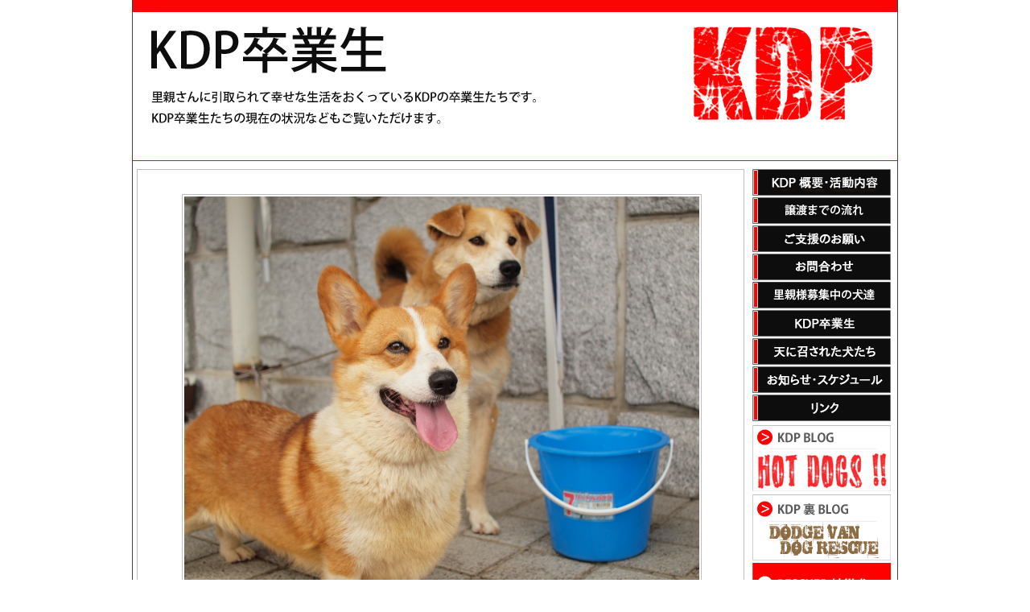

--- FILE ---
content_type: text/html; charset=UTF-8
request_url: https://kdp-satooya.org/5662
body_size: 9824
content:
<!DOCTYPE html>
<html dir="ltr" lang="ja" prefix="og: https://ogp.me/ns#">
<head>
<meta charset="UTF-8" />
<meta http-equiv="X-UA-Compatible" content="IE=8" />



<link rel="profile" href="https://gmpg.org/xfn/11" />
<link rel="stylesheet" type="text/css" media="all" href="https://kdp-satooya.org/wp-content/themes/kdp-satooya/style.css" />
<link rel="pingback" href="https://kdp-satooya.org/xmlrpc.php" />

<link rel="shortcut icon" type="image/x-icon" href="https://kdp-satooya.org/wp-content/themes/kdp-satooya/favicon.ico" />
<link rel="stylesheet" href="https://kdp-satooya.org/wp-content/themes/kdp-satooya/js/nyroModal-1.6.2/styles/nyroModal.css" type="text/css" />

<script src="https://kdp-satooya.org/wp-content/themes/kdp-satooya/js/scrollsmoothly.js" type="text/javascript"></script>
<script src="https://ajax.googleapis.com/ajax/libs/jquery/1.4.2/jquery.min.js" type="text/javascript" charset="UTF-8"></script>
<script src="https://kdp-satooya.org/wp-content/themes/kdp-satooya/js/nyroModal-1.6.2/js/jquery.nyroModal-1.6.2.pack.js" type="text/javascript"></script>

<!--[if IE 6]>
<script src="https://kdp-satooya.org/wp-content/themes/kdp-satooya/js/DD_belatedPNG_0.0.8a-min.js"></script>
<script>
	DD_belatedPNG.fix('img, .png_bg');
</script>
<![endif]-->


<script src="https://kdp-satooya.org/wp-content/themes/kdp-satooya/js/fldr_show_fc2_images.user.js" type="text/javascript"></script>


	<style>img:is([sizes="auto" i], [sizes^="auto," i]) { contain-intrinsic-size: 3000px 1500px }</style>
	
		<!-- All in One SEO 4.9.3 - aioseo.com -->
		<title>コーギーのメス（めーちゃん） | 特定非営利活動法人 KDP KANAGAWA DOG PROTECTION - 神奈川ドッグプロテクション：神奈川県動物保護センター公認ボランティア</title>
	<meta name="robots" content="max-image-preview:large" />
	<meta name="author" content="staff-m"/>
	<link rel="canonical" href="https://kdp-satooya.org/5662" />
	<meta name="generator" content="All in One SEO (AIOSEO) 4.9.3" />
		<meta property="og:locale" content="ja_JP" />
		<meta property="og:site_name" content="特定非営利活動法人 KDP KANAGAWA DOG PROTECTION - 神奈川ドッグプロテクション：神奈川県動物保護センター公認ボランティア" />
		<meta property="og:type" content="article" />
		<meta property="og:title" content="コーギーのメス（めーちゃん） | 特定非営利活動法人 KDP KANAGAWA DOG PROTECTION - 神奈川ドッグプロテクション：神奈川県動物保護センター公認ボランティア" />
		<meta property="og:url" content="https://kdp-satooya.org/5662" />
		<meta property="og:image" content="https://kdp-satooya.org/wp-content/uploads/2019/06/KDP-logo2.png" />
		<meta property="og:image:secure_url" content="https://kdp-satooya.org/wp-content/uploads/2019/06/KDP-logo2.png" />
		<meta property="og:image:width" content="456" />
		<meta property="og:image:height" content="342" />
		<meta property="article:published_time" content="2012-07-27T20:36:31+00:00" />
		<meta property="article:modified_time" content="2020-09-27T09:19:43+00:00" />
		<meta name="twitter:card" content="summary" />
		<meta name="twitter:title" content="コーギーのメス（めーちゃん） | 特定非営利活動法人 KDP KANAGAWA DOG PROTECTION - 神奈川ドッグプロテクション：神奈川県動物保護センター公認ボランティア" />
		<meta name="twitter:image" content="https://kdp-satooya.org/wp-content/uploads/2019/06/KDP-logo2.png" />
		<script type="application/ld+json" class="aioseo-schema">
			{"@context":"https:\/\/schema.org","@graph":[{"@type":"Article","@id":"https:\/\/kdp-satooya.org\/5662#article","name":"\u30b3\u30fc\u30ae\u30fc\u306e\u30e1\u30b9\uff08\u3081\u30fc\u3061\u3083\u3093\uff09 | \u7279\u5b9a\u975e\u55b6\u5229\u6d3b\u52d5\u6cd5\u4eba KDP KANAGAWA DOG PROTECTION - \u795e\u5948\u5ddd\u30c9\u30c3\u30b0\u30d7\u30ed\u30c6\u30af\u30b7\u30e7\u30f3\uff1a\u795e\u5948\u5ddd\u770c\u52d5\u7269\u4fdd\u8b77\u30bb\u30f3\u30bf\u30fc\u516c\u8a8d\u30dc\u30e9\u30f3\u30c6\u30a3\u30a2","headline":"\u30b3\u30fc\u30ae\u30fc\u306e\u30e1\u30b9\uff08\u3081\u30fc\u3061\u3083\u3093\uff09","author":{"@id":"https:\/\/kdp-satooya.org\/author\/mamadmin#author"},"publisher":{"@id":"https:\/\/kdp-satooya.org\/#organization"},"image":{"@type":"ImageObject","url":"https:\/\/kdp-satooya.org\/wp-content\/uploads\/2012\/07\/MIMG00072.jpg","@id":"https:\/\/kdp-satooya.org\/5662\/#articleImage","width":800,"height":800},"datePublished":"2012-07-28T05:36:31+09:00","dateModified":"2020-09-27T18:19:43+09:00","inLanguage":"ja","mainEntityOfPage":{"@id":"https:\/\/kdp-satooya.org\/5662#webpage"},"isPartOf":{"@id":"https:\/\/kdp-satooya.org\/5662#webpage"},"articleSection":"ALUMNUS DOGS\uff08KDP\u5352\u696d\u751f\uff09"},{"@type":"BreadcrumbList","@id":"https:\/\/kdp-satooya.org\/5662#breadcrumblist","itemListElement":[{"@type":"ListItem","@id":"https:\/\/kdp-satooya.org#listItem","position":1,"name":"Home","item":"https:\/\/kdp-satooya.org","nextItem":{"@type":"ListItem","@id":"https:\/\/kdp-satooya.org\/category\/alumni#listItem","name":"ALUMNUS DOGS\uff08KDP\u5352\u696d\u751f\uff09"}},{"@type":"ListItem","@id":"https:\/\/kdp-satooya.org\/category\/alumni#listItem","position":2,"name":"ALUMNUS DOGS\uff08KDP\u5352\u696d\u751f\uff09","item":"https:\/\/kdp-satooya.org\/category\/alumni","nextItem":{"@type":"ListItem","@id":"https:\/\/kdp-satooya.org\/5662#listItem","name":"\u30b3\u30fc\u30ae\u30fc\u306e\u30e1\u30b9\uff08\u3081\u30fc\u3061\u3083\u3093\uff09"},"previousItem":{"@type":"ListItem","@id":"https:\/\/kdp-satooya.org#listItem","name":"Home"}},{"@type":"ListItem","@id":"https:\/\/kdp-satooya.org\/5662#listItem","position":3,"name":"\u30b3\u30fc\u30ae\u30fc\u306e\u30e1\u30b9\uff08\u3081\u30fc\u3061\u3083\u3093\uff09","previousItem":{"@type":"ListItem","@id":"https:\/\/kdp-satooya.org\/category\/alumni#listItem","name":"ALUMNUS DOGS\uff08KDP\u5352\u696d\u751f\uff09"}}]},{"@type":"Organization","@id":"https:\/\/kdp-satooya.org\/#organization","name":"\u7279\u5b9a\u975e\u55b6\u5229\u6d3b\u52d5\u6cd5\u4eba KDP KANAGAWA DOG PROTECTION - \u795e\u5948\u5ddd\u30c9\u30c3\u30b0\u30d7\u30ed\u30c6\u30af\u30b7\u30e7\u30f3\uff1a\u795e\u5948\u5ddd\u770c\u52d5\u7269\u4fdd\u8b77\u30bb\u30f3\u30bf\u30fc\u516c\u8a8d\u30dc\u30e9\u30f3\u30c6\u30a3\u30a2","description":"\u7279\u5b9a\u975e\u55b6\u5229\u6d3b\u52d5\u6cd5\u4eba KDP KANAGAWA DOG PROTECTION - \u795e\u5948\u5ddd\u30c9\u30c3\u30b0\u30d7\u30ed\u30c6\u30af\u30b7\u30e7\u30f3\u306f\u3001\u4eba\u306b\u6368\u3066\u3089\u308c\u3001\u3084\u3080\u3092\u5f97\u305a\u6bba\u51e6\u5206\u3055\u308c\u3066\u3057\u307e\u3046\u72ac\u305f\u3061\u306b\u3001\u65b0\u3057\u3044\u5bb6\u65cf\u3092\u898b\u3064\u3051\u308b\u305f\u3081\u3001\u795e\u5948\u5ddd\u770c\u52d5\u7269\u4fdd\u8b77\u30bb\u30f3\u30bf\u30fc\u304b\u3089\u6b63\u5f0f\u306a\u627f\u8a8d\u3092\u53d7\u3051\u4fdd\u8b77\u6d3b\u52d5\u3092\u884c\u3063\u3066\u304a\u308a\u307e\u3059\u3002","url":"https:\/\/kdp-satooya.org\/"},{"@type":"Person","@id":"https:\/\/kdp-satooya.org\/author\/mamadmin#author","url":"https:\/\/kdp-satooya.org\/author\/mamadmin","name":"staff-m","image":{"@type":"ImageObject","@id":"https:\/\/kdp-satooya.org\/5662#authorImage","url":"https:\/\/secure.gravatar.com\/avatar\/15dba17d6a62b46b94ecdefaef7b352440b3a0cbe94eda4e042d230f91e04fde?s=96&d=mm&r=g","width":96,"height":96,"caption":"staff-m"}},{"@type":"WebPage","@id":"https:\/\/kdp-satooya.org\/5662#webpage","url":"https:\/\/kdp-satooya.org\/5662","name":"\u30b3\u30fc\u30ae\u30fc\u306e\u30e1\u30b9\uff08\u3081\u30fc\u3061\u3083\u3093\uff09 | \u7279\u5b9a\u975e\u55b6\u5229\u6d3b\u52d5\u6cd5\u4eba KDP KANAGAWA DOG PROTECTION - \u795e\u5948\u5ddd\u30c9\u30c3\u30b0\u30d7\u30ed\u30c6\u30af\u30b7\u30e7\u30f3\uff1a\u795e\u5948\u5ddd\u770c\u52d5\u7269\u4fdd\u8b77\u30bb\u30f3\u30bf\u30fc\u516c\u8a8d\u30dc\u30e9\u30f3\u30c6\u30a3\u30a2","inLanguage":"ja","isPartOf":{"@id":"https:\/\/kdp-satooya.org\/#website"},"breadcrumb":{"@id":"https:\/\/kdp-satooya.org\/5662#breadcrumblist"},"author":{"@id":"https:\/\/kdp-satooya.org\/author\/mamadmin#author"},"creator":{"@id":"https:\/\/kdp-satooya.org\/author\/mamadmin#author"},"datePublished":"2012-07-28T05:36:31+09:00","dateModified":"2020-09-27T18:19:43+09:00"},{"@type":"WebSite","@id":"https:\/\/kdp-satooya.org\/#website","url":"https:\/\/kdp-satooya.org\/","name":"\u7279\u5b9a\u975e\u55b6\u5229\u6d3b\u52d5\u6cd5\u4eba KDP KANAGAWA DOG PROTECTION - \u795e\u5948\u5ddd\u30c9\u30c3\u30b0\u30d7\u30ed\u30c6\u30af\u30b7\u30e7\u30f3\uff1a\u795e\u5948\u5ddd\u770c\u52d5\u7269\u4fdd\u8b77\u30bb\u30f3\u30bf\u30fc\u516c\u8a8d\u30dc\u30e9\u30f3\u30c6\u30a3\u30a2","description":"\u7279\u5b9a\u975e\u55b6\u5229\u6d3b\u52d5\u6cd5\u4eba KDP KANAGAWA DOG PROTECTION - \u795e\u5948\u5ddd\u30c9\u30c3\u30b0\u30d7\u30ed\u30c6\u30af\u30b7\u30e7\u30f3\u306f\u3001\u4eba\u306b\u6368\u3066\u3089\u308c\u3001\u3084\u3080\u3092\u5f97\u305a\u6bba\u51e6\u5206\u3055\u308c\u3066\u3057\u307e\u3046\u72ac\u305f\u3061\u306b\u3001\u65b0\u3057\u3044\u5bb6\u65cf\u3092\u898b\u3064\u3051\u308b\u305f\u3081\u3001\u795e\u5948\u5ddd\u770c\u52d5\u7269\u4fdd\u8b77\u30bb\u30f3\u30bf\u30fc\u304b\u3089\u6b63\u5f0f\u306a\u627f\u8a8d\u3092\u53d7\u3051\u4fdd\u8b77\u6d3b\u52d5\u3092\u884c\u3063\u3066\u304a\u308a\u307e\u3059\u3002","inLanguage":"ja","publisher":{"@id":"https:\/\/kdp-satooya.org\/#organization"}}]}
		</script>
		<!-- All in One SEO -->

<link rel="alternate" type="application/rss+xml" title="特定非営利活動法人 KDP KANAGAWA DOG PROTECTION - 神奈川ドッグプロテクション：神奈川県動物保護センター公認ボランティア &raquo; フィード" href="https://kdp-satooya.org/feed" />
<link rel="alternate" type="application/rss+xml" title="特定非営利活動法人 KDP KANAGAWA DOG PROTECTION - 神奈川ドッグプロテクション：神奈川県動物保護センター公認ボランティア &raquo; コメントフィード" href="https://kdp-satooya.org/comments/feed" />
<link rel="alternate" type="application/rss+xml" title="特定非営利活動法人 KDP KANAGAWA DOG PROTECTION - 神奈川ドッグプロテクション：神奈川県動物保護センター公認ボランティア &raquo; コーギーのメス（めーちゃん） のコメントのフィード" href="https://kdp-satooya.org/5662/feed" />
<script type="text/javascript">
/* <![CDATA[ */
window._wpemojiSettings = {"baseUrl":"https:\/\/s.w.org\/images\/core\/emoji\/16.0.1\/72x72\/","ext":".png","svgUrl":"https:\/\/s.w.org\/images\/core\/emoji\/16.0.1\/svg\/","svgExt":".svg","source":{"concatemoji":"https:\/\/kdp-satooya.org\/wp-includes\/js\/wp-emoji-release.min.js?ver=6.8.3"}};
/*! This file is auto-generated */
!function(s,n){var o,i,e;function c(e){try{var t={supportTests:e,timestamp:(new Date).valueOf()};sessionStorage.setItem(o,JSON.stringify(t))}catch(e){}}function p(e,t,n){e.clearRect(0,0,e.canvas.width,e.canvas.height),e.fillText(t,0,0);var t=new Uint32Array(e.getImageData(0,0,e.canvas.width,e.canvas.height).data),a=(e.clearRect(0,0,e.canvas.width,e.canvas.height),e.fillText(n,0,0),new Uint32Array(e.getImageData(0,0,e.canvas.width,e.canvas.height).data));return t.every(function(e,t){return e===a[t]})}function u(e,t){e.clearRect(0,0,e.canvas.width,e.canvas.height),e.fillText(t,0,0);for(var n=e.getImageData(16,16,1,1),a=0;a<n.data.length;a++)if(0!==n.data[a])return!1;return!0}function f(e,t,n,a){switch(t){case"flag":return n(e,"\ud83c\udff3\ufe0f\u200d\u26a7\ufe0f","\ud83c\udff3\ufe0f\u200b\u26a7\ufe0f")?!1:!n(e,"\ud83c\udde8\ud83c\uddf6","\ud83c\udde8\u200b\ud83c\uddf6")&&!n(e,"\ud83c\udff4\udb40\udc67\udb40\udc62\udb40\udc65\udb40\udc6e\udb40\udc67\udb40\udc7f","\ud83c\udff4\u200b\udb40\udc67\u200b\udb40\udc62\u200b\udb40\udc65\u200b\udb40\udc6e\u200b\udb40\udc67\u200b\udb40\udc7f");case"emoji":return!a(e,"\ud83e\udedf")}return!1}function g(e,t,n,a){var r="undefined"!=typeof WorkerGlobalScope&&self instanceof WorkerGlobalScope?new OffscreenCanvas(300,150):s.createElement("canvas"),o=r.getContext("2d",{willReadFrequently:!0}),i=(o.textBaseline="top",o.font="600 32px Arial",{});return e.forEach(function(e){i[e]=t(o,e,n,a)}),i}function t(e){var t=s.createElement("script");t.src=e,t.defer=!0,s.head.appendChild(t)}"undefined"!=typeof Promise&&(o="wpEmojiSettingsSupports",i=["flag","emoji"],n.supports={everything:!0,everythingExceptFlag:!0},e=new Promise(function(e){s.addEventListener("DOMContentLoaded",e,{once:!0})}),new Promise(function(t){var n=function(){try{var e=JSON.parse(sessionStorage.getItem(o));if("object"==typeof e&&"number"==typeof e.timestamp&&(new Date).valueOf()<e.timestamp+604800&&"object"==typeof e.supportTests)return e.supportTests}catch(e){}return null}();if(!n){if("undefined"!=typeof Worker&&"undefined"!=typeof OffscreenCanvas&&"undefined"!=typeof URL&&URL.createObjectURL&&"undefined"!=typeof Blob)try{var e="postMessage("+g.toString()+"("+[JSON.stringify(i),f.toString(),p.toString(),u.toString()].join(",")+"));",a=new Blob([e],{type:"text/javascript"}),r=new Worker(URL.createObjectURL(a),{name:"wpTestEmojiSupports"});return void(r.onmessage=function(e){c(n=e.data),r.terminate(),t(n)})}catch(e){}c(n=g(i,f,p,u))}t(n)}).then(function(e){for(var t in e)n.supports[t]=e[t],n.supports.everything=n.supports.everything&&n.supports[t],"flag"!==t&&(n.supports.everythingExceptFlag=n.supports.everythingExceptFlag&&n.supports[t]);n.supports.everythingExceptFlag=n.supports.everythingExceptFlag&&!n.supports.flag,n.DOMReady=!1,n.readyCallback=function(){n.DOMReady=!0}}).then(function(){return e}).then(function(){var e;n.supports.everything||(n.readyCallback(),(e=n.source||{}).concatemoji?t(e.concatemoji):e.wpemoji&&e.twemoji&&(t(e.twemoji),t(e.wpemoji)))}))}((window,document),window._wpemojiSettings);
/* ]]> */
</script>
<style id='wp-emoji-styles-inline-css' type='text/css'>

	img.wp-smiley, img.emoji {
		display: inline !important;
		border: none !important;
		box-shadow: none !important;
		height: 1em !important;
		width: 1em !important;
		margin: 0 0.07em !important;
		vertical-align: -0.1em !important;
		background: none !important;
		padding: 0 !important;
	}
</style>
<link rel='stylesheet' id='wp-block-library-css' href='https://kdp-satooya.org/wp-includes/css/dist/block-library/style.min.css?ver=6.8.3' type='text/css' media='all' />
<style id='classic-theme-styles-inline-css' type='text/css'>
/*! This file is auto-generated */
.wp-block-button__link{color:#fff;background-color:#32373c;border-radius:9999px;box-shadow:none;text-decoration:none;padding:calc(.667em + 2px) calc(1.333em + 2px);font-size:1.125em}.wp-block-file__button{background:#32373c;color:#fff;text-decoration:none}
</style>
<link rel='stylesheet' id='aioseo/css/src/vue/standalone/blocks/table-of-contents/global.scss-css' href='https://kdp-satooya.org/wp-content/plugins/all-in-one-seo-pack/dist/Lite/assets/css/table-of-contents/global.e90f6d47.css?ver=4.9.3' type='text/css' media='all' />
<link rel='stylesheet' id='wp-components-css' href='https://kdp-satooya.org/wp-includes/css/dist/components/style.min.css?ver=6.8.3' type='text/css' media='all' />
<link rel='stylesheet' id='wp-preferences-css' href='https://kdp-satooya.org/wp-includes/css/dist/preferences/style.min.css?ver=6.8.3' type='text/css' media='all' />
<link rel='stylesheet' id='wp-block-editor-css' href='https://kdp-satooya.org/wp-includes/css/dist/block-editor/style.min.css?ver=6.8.3' type='text/css' media='all' />
<link rel='stylesheet' id='wp-reusable-blocks-css' href='https://kdp-satooya.org/wp-includes/css/dist/reusable-blocks/style.min.css?ver=6.8.3' type='text/css' media='all' />
<link rel='stylesheet' id='wp-patterns-css' href='https://kdp-satooya.org/wp-includes/css/dist/patterns/style.min.css?ver=6.8.3' type='text/css' media='all' />
<link rel='stylesheet' id='wp-editor-css' href='https://kdp-satooya.org/wp-includes/css/dist/editor/style.min.css?ver=6.8.3' type='text/css' media='all' />
<link rel='stylesheet' id='block-robo-gallery-style-css-css' href='https://kdp-satooya.org/wp-content/plugins/robo-gallery/includes/extensions/block/dist/blocks.style.build.css?ver=5.1.2' type='text/css' media='all' />
<style id='global-styles-inline-css' type='text/css'>
:root{--wp--preset--aspect-ratio--square: 1;--wp--preset--aspect-ratio--4-3: 4/3;--wp--preset--aspect-ratio--3-4: 3/4;--wp--preset--aspect-ratio--3-2: 3/2;--wp--preset--aspect-ratio--2-3: 2/3;--wp--preset--aspect-ratio--16-9: 16/9;--wp--preset--aspect-ratio--9-16: 9/16;--wp--preset--color--black: #000000;--wp--preset--color--cyan-bluish-gray: #abb8c3;--wp--preset--color--white: #ffffff;--wp--preset--color--pale-pink: #f78da7;--wp--preset--color--vivid-red: #cf2e2e;--wp--preset--color--luminous-vivid-orange: #ff6900;--wp--preset--color--luminous-vivid-amber: #fcb900;--wp--preset--color--light-green-cyan: #7bdcb5;--wp--preset--color--vivid-green-cyan: #00d084;--wp--preset--color--pale-cyan-blue: #8ed1fc;--wp--preset--color--vivid-cyan-blue: #0693e3;--wp--preset--color--vivid-purple: #9b51e0;--wp--preset--gradient--vivid-cyan-blue-to-vivid-purple: linear-gradient(135deg,rgba(6,147,227,1) 0%,rgb(155,81,224) 100%);--wp--preset--gradient--light-green-cyan-to-vivid-green-cyan: linear-gradient(135deg,rgb(122,220,180) 0%,rgb(0,208,130) 100%);--wp--preset--gradient--luminous-vivid-amber-to-luminous-vivid-orange: linear-gradient(135deg,rgba(252,185,0,1) 0%,rgba(255,105,0,1) 100%);--wp--preset--gradient--luminous-vivid-orange-to-vivid-red: linear-gradient(135deg,rgba(255,105,0,1) 0%,rgb(207,46,46) 100%);--wp--preset--gradient--very-light-gray-to-cyan-bluish-gray: linear-gradient(135deg,rgb(238,238,238) 0%,rgb(169,184,195) 100%);--wp--preset--gradient--cool-to-warm-spectrum: linear-gradient(135deg,rgb(74,234,220) 0%,rgb(151,120,209) 20%,rgb(207,42,186) 40%,rgb(238,44,130) 60%,rgb(251,105,98) 80%,rgb(254,248,76) 100%);--wp--preset--gradient--blush-light-purple: linear-gradient(135deg,rgb(255,206,236) 0%,rgb(152,150,240) 100%);--wp--preset--gradient--blush-bordeaux: linear-gradient(135deg,rgb(254,205,165) 0%,rgb(254,45,45) 50%,rgb(107,0,62) 100%);--wp--preset--gradient--luminous-dusk: linear-gradient(135deg,rgb(255,203,112) 0%,rgb(199,81,192) 50%,rgb(65,88,208) 100%);--wp--preset--gradient--pale-ocean: linear-gradient(135deg,rgb(255,245,203) 0%,rgb(182,227,212) 50%,rgb(51,167,181) 100%);--wp--preset--gradient--electric-grass: linear-gradient(135deg,rgb(202,248,128) 0%,rgb(113,206,126) 100%);--wp--preset--gradient--midnight: linear-gradient(135deg,rgb(2,3,129) 0%,rgb(40,116,252) 100%);--wp--preset--font-size--small: 13px;--wp--preset--font-size--medium: 20px;--wp--preset--font-size--large: 36px;--wp--preset--font-size--x-large: 42px;--wp--preset--spacing--20: 0.44rem;--wp--preset--spacing--30: 0.67rem;--wp--preset--spacing--40: 1rem;--wp--preset--spacing--50: 1.5rem;--wp--preset--spacing--60: 2.25rem;--wp--preset--spacing--70: 3.38rem;--wp--preset--spacing--80: 5.06rem;--wp--preset--shadow--natural: 6px 6px 9px rgba(0, 0, 0, 0.2);--wp--preset--shadow--deep: 12px 12px 50px rgba(0, 0, 0, 0.4);--wp--preset--shadow--sharp: 6px 6px 0px rgba(0, 0, 0, 0.2);--wp--preset--shadow--outlined: 6px 6px 0px -3px rgba(255, 255, 255, 1), 6px 6px rgba(0, 0, 0, 1);--wp--preset--shadow--crisp: 6px 6px 0px rgba(0, 0, 0, 1);}:where(.is-layout-flex){gap: 0.5em;}:where(.is-layout-grid){gap: 0.5em;}body .is-layout-flex{display: flex;}.is-layout-flex{flex-wrap: wrap;align-items: center;}.is-layout-flex > :is(*, div){margin: 0;}body .is-layout-grid{display: grid;}.is-layout-grid > :is(*, div){margin: 0;}:where(.wp-block-columns.is-layout-flex){gap: 2em;}:where(.wp-block-columns.is-layout-grid){gap: 2em;}:where(.wp-block-post-template.is-layout-flex){gap: 1.25em;}:where(.wp-block-post-template.is-layout-grid){gap: 1.25em;}.has-black-color{color: var(--wp--preset--color--black) !important;}.has-cyan-bluish-gray-color{color: var(--wp--preset--color--cyan-bluish-gray) !important;}.has-white-color{color: var(--wp--preset--color--white) !important;}.has-pale-pink-color{color: var(--wp--preset--color--pale-pink) !important;}.has-vivid-red-color{color: var(--wp--preset--color--vivid-red) !important;}.has-luminous-vivid-orange-color{color: var(--wp--preset--color--luminous-vivid-orange) !important;}.has-luminous-vivid-amber-color{color: var(--wp--preset--color--luminous-vivid-amber) !important;}.has-light-green-cyan-color{color: var(--wp--preset--color--light-green-cyan) !important;}.has-vivid-green-cyan-color{color: var(--wp--preset--color--vivid-green-cyan) !important;}.has-pale-cyan-blue-color{color: var(--wp--preset--color--pale-cyan-blue) !important;}.has-vivid-cyan-blue-color{color: var(--wp--preset--color--vivid-cyan-blue) !important;}.has-vivid-purple-color{color: var(--wp--preset--color--vivid-purple) !important;}.has-black-background-color{background-color: var(--wp--preset--color--black) !important;}.has-cyan-bluish-gray-background-color{background-color: var(--wp--preset--color--cyan-bluish-gray) !important;}.has-white-background-color{background-color: var(--wp--preset--color--white) !important;}.has-pale-pink-background-color{background-color: var(--wp--preset--color--pale-pink) !important;}.has-vivid-red-background-color{background-color: var(--wp--preset--color--vivid-red) !important;}.has-luminous-vivid-orange-background-color{background-color: var(--wp--preset--color--luminous-vivid-orange) !important;}.has-luminous-vivid-amber-background-color{background-color: var(--wp--preset--color--luminous-vivid-amber) !important;}.has-light-green-cyan-background-color{background-color: var(--wp--preset--color--light-green-cyan) !important;}.has-vivid-green-cyan-background-color{background-color: var(--wp--preset--color--vivid-green-cyan) !important;}.has-pale-cyan-blue-background-color{background-color: var(--wp--preset--color--pale-cyan-blue) !important;}.has-vivid-cyan-blue-background-color{background-color: var(--wp--preset--color--vivid-cyan-blue) !important;}.has-vivid-purple-background-color{background-color: var(--wp--preset--color--vivid-purple) !important;}.has-black-border-color{border-color: var(--wp--preset--color--black) !important;}.has-cyan-bluish-gray-border-color{border-color: var(--wp--preset--color--cyan-bluish-gray) !important;}.has-white-border-color{border-color: var(--wp--preset--color--white) !important;}.has-pale-pink-border-color{border-color: var(--wp--preset--color--pale-pink) !important;}.has-vivid-red-border-color{border-color: var(--wp--preset--color--vivid-red) !important;}.has-luminous-vivid-orange-border-color{border-color: var(--wp--preset--color--luminous-vivid-orange) !important;}.has-luminous-vivid-amber-border-color{border-color: var(--wp--preset--color--luminous-vivid-amber) !important;}.has-light-green-cyan-border-color{border-color: var(--wp--preset--color--light-green-cyan) !important;}.has-vivid-green-cyan-border-color{border-color: var(--wp--preset--color--vivid-green-cyan) !important;}.has-pale-cyan-blue-border-color{border-color: var(--wp--preset--color--pale-cyan-blue) !important;}.has-vivid-cyan-blue-border-color{border-color: var(--wp--preset--color--vivid-cyan-blue) !important;}.has-vivid-purple-border-color{border-color: var(--wp--preset--color--vivid-purple) !important;}.has-vivid-cyan-blue-to-vivid-purple-gradient-background{background: var(--wp--preset--gradient--vivid-cyan-blue-to-vivid-purple) !important;}.has-light-green-cyan-to-vivid-green-cyan-gradient-background{background: var(--wp--preset--gradient--light-green-cyan-to-vivid-green-cyan) !important;}.has-luminous-vivid-amber-to-luminous-vivid-orange-gradient-background{background: var(--wp--preset--gradient--luminous-vivid-amber-to-luminous-vivid-orange) !important;}.has-luminous-vivid-orange-to-vivid-red-gradient-background{background: var(--wp--preset--gradient--luminous-vivid-orange-to-vivid-red) !important;}.has-very-light-gray-to-cyan-bluish-gray-gradient-background{background: var(--wp--preset--gradient--very-light-gray-to-cyan-bluish-gray) !important;}.has-cool-to-warm-spectrum-gradient-background{background: var(--wp--preset--gradient--cool-to-warm-spectrum) !important;}.has-blush-light-purple-gradient-background{background: var(--wp--preset--gradient--blush-light-purple) !important;}.has-blush-bordeaux-gradient-background{background: var(--wp--preset--gradient--blush-bordeaux) !important;}.has-luminous-dusk-gradient-background{background: var(--wp--preset--gradient--luminous-dusk) !important;}.has-pale-ocean-gradient-background{background: var(--wp--preset--gradient--pale-ocean) !important;}.has-electric-grass-gradient-background{background: var(--wp--preset--gradient--electric-grass) !important;}.has-midnight-gradient-background{background: var(--wp--preset--gradient--midnight) !important;}.has-small-font-size{font-size: var(--wp--preset--font-size--small) !important;}.has-medium-font-size{font-size: var(--wp--preset--font-size--medium) !important;}.has-large-font-size{font-size: var(--wp--preset--font-size--large) !important;}.has-x-large-font-size{font-size: var(--wp--preset--font-size--x-large) !important;}
:where(.wp-block-post-template.is-layout-flex){gap: 1.25em;}:where(.wp-block-post-template.is-layout-grid){gap: 1.25em;}
:where(.wp-block-columns.is-layout-flex){gap: 2em;}:where(.wp-block-columns.is-layout-grid){gap: 2em;}
:root :where(.wp-block-pullquote){font-size: 1.5em;line-height: 1.6;}
</style>
<link rel='stylesheet' id='contact-form-7-css' href='https://kdp-satooya.org/wp-content/plugins/contact-form-7/includes/css/styles.css?ver=5.3.2' type='text/css' media='all' />
<link rel='stylesheet' id='foobox-free-min-css' href='https://kdp-satooya.org/wp-content/plugins/foobox-image-lightbox/free/css/foobox.free.min.css?ver=2.7.41' type='text/css' media='all' />
<link rel='stylesheet' id='wp-pagenavi-css' href='https://kdp-satooya.org/wp-content/plugins/wp-pagenavi-lightword/pagenavi-css.css?ver=2.70' type='text/css' media='all' />
<script type="text/javascript" src="https://kdp-satooya.org/wp-includes/js/jquery/jquery.min.js?ver=3.7.1" id="jquery-core-js"></script>
<script type="text/javascript" src="https://kdp-satooya.org/wp-includes/js/jquery/jquery-migrate.min.js?ver=3.4.1" id="jquery-migrate-js"></script>
<script type="text/javascript" id="foobox-free-min-js-before">
/* <![CDATA[ */
/* Run FooBox FREE (v2.7.41) */
var FOOBOX = window.FOOBOX = {
	ready: true,
	disableOthers: false,
	o: {wordpress: { enabled: true }, countMessage:'image %index of %total', captions: { dataTitle: ["captionTitle","title"], dataDesc: ["captionDesc","description"] }, rel: '', excludes:'.fbx-link,.nofoobox,.nolightbox,a[href*="pinterest.com/pin/create/button/"]', affiliate : { enabled: false }},
	selectors: [
		".foogallery-container.foogallery-lightbox-foobox", ".foogallery-container.foogallery-lightbox-foobox-free", ".gallery", ".wp-block-gallery", ".wp-caption", ".wp-block-image", "a:has(img[class*=wp-image-])", ".foobox"
	],
	pre: function( $ ){
		// Custom JavaScript (Pre)
		
	},
	post: function( $ ){
		// Custom JavaScript (Post)
		
		// Custom Captions Code
		
	},
	custom: function( $ ){
		// Custom Extra JS
		
	}
};
/* ]]> */
</script>
<script type="text/javascript" src="https://kdp-satooya.org/wp-content/plugins/foobox-image-lightbox/free/js/foobox.free.min.js?ver=2.7.41" id="foobox-free-min-js"></script>
<link rel="https://api.w.org/" href="https://kdp-satooya.org/wp-json/" /><link rel="alternate" title="JSON" type="application/json" href="https://kdp-satooya.org/wp-json/wp/v2/posts/5662" /><link rel="EditURI" type="application/rsd+xml" title="RSD" href="https://kdp-satooya.org/xmlrpc.php?rsd" />
<meta name="generator" content="WordPress 6.8.3" />
<link rel='shortlink' href='https://kdp-satooya.org/?p=5662' />
<link rel="alternate" title="oEmbed (JSON)" type="application/json+oembed" href="https://kdp-satooya.org/wp-json/oembed/1.0/embed?url=https%3A%2F%2Fkdp-satooya.org%2F5662" />
<link rel="alternate" title="oEmbed (XML)" type="text/xml+oembed" href="https://kdp-satooya.org/wp-json/oembed/1.0/embed?url=https%3A%2F%2Fkdp-satooya.org%2F5662&#038;format=xml" />
<meta property="og:description" content="特定非営利活動法人 KDP KANAGAWA DOG PROTECTION &#8211; 神奈川ドッグプロテクションは、人に捨てられ、やむを得ず殺処分されてしまう犬たちに、新しい家族を見つけるため、神奈川県動物保護センターから正式な承認を受け保護活動を行っております。" />
</head>

<body class="wp-singular post-template-default single single-post postid-5662 single-format-standard wp-theme-twentyten wp-child-theme-kdp-satooya">
<div id="wrapper" class="hfeed w_page">


			<div id="header" onClick="location.href='/'">

		<div id="masthead">
			<div id="branding" role="banner">
				<img src="https://kdp-satooya.org/wp-content/themes/kdp-satooya/images/header-alumni.png" alt="KDP卒業生" class="header" />			</div><!-- #branding -->
		</div><!-- #masthead -->
	</div><!-- #header -->

	<div id="main">

		<div id="container">
			<div id="content" role="main">

			
				<div id="nav-above" class="navigation">
<!--
					<div class="nav-previous"><a href="https://kdp-satooya.org/5660" rel="prev"><span class="meta-nav">&larr;</span> コーギーのオス（おーちゃん）</a></div>
					<div class="nav-next"><a href="https://kdp-satooya.org/5669" rel="next">プロットミックス（ハーシー） <span class="meta-nav">&rarr;</span></a></div>
-->
				</div><!-- #nav-above -->

				<div id="post-5662" class="post-5662 post type-post status-publish format-standard hentry category-alumni">
<div class="single-main-div"><a href="https://kdp-satooya.org/wp-content/uploads/2012/08/772743825bf136ce1bc0f75a8319378d.jpg" class="nyroModal" rel="fksm" id="ami"><img src="https://kdp-satooya.org/wp-content/uploads/2012/08/772743825bf136ce1bc0f75a8319378d.jpg" alt="" class="single-main-img" id="mi" width="640" height="480" style="margin:0px 0 0 0px;"/></a></div><div class="single-sub-div"><img src="https://kdp-satooya.org/wp-content/uploads/2012/08/772743825bf136ce1bc0f75a8319378d.jpg" alt="" class="single-sub-img" onclick="$('#mi').attr('src','https://kdp-satooya.org/wp-content/uploads/2012/08/772743825bf136ce1bc0f75a8319378d.jpg').width(640).height(480).css('margin-left', '0px').css('margin-top', '0px');" style="cursor:pointer;" /></div><div class="single-sub-div"><img src="https://kdp-satooya.org/wp-content/uploads/2012/08/6ebc13ce489d9f14dc99fa976513cc8d.jpg" alt="" class="single-sub-img" onclick="$('#mi').attr('src','https://kdp-satooya.org/wp-content/uploads/2012/08/6ebc13ce489d9f14dc99fa976513cc8d.jpg').width(640).height(480).css('margin-left', '0px').css('margin-top', '0px');" style="cursor:pointer;" /><a href="https://kdp-satooya.org/wp-content/uploads/2012/08/6ebc13ce489d9f14dc99fa976513cc8d.jpg" class="nyroModal" rel="fksm"></a></div><div class="single-sub-div"><img src="https://kdp-satooya.org/wp-content/uploads/2012/08/85d288d59243f279c1caf3514546b205.jpg" alt="" class="single-sub-img" onclick="$('#mi').attr('src','https://kdp-satooya.org/wp-content/uploads/2012/08/85d288d59243f279c1caf3514546b205.jpg').width(640).height(480).css('margin-left', '0px').css('margin-top', '0px');" style="cursor:pointer;" /><a href="https://kdp-satooya.org/wp-content/uploads/2012/08/85d288d59243f279c1caf3514546b205.jpg" class="nyroModal" rel="fksm"></a></div><div class="single-sub-div"><img src="https://kdp-satooya.org/wp-content/uploads/2012/08/60ce781f211509b42c57fb8de6d18be9.jpg" alt="" class="single-sub-img" onclick="$('#mi').attr('src','https://kdp-satooya.org/wp-content/uploads/2012/08/60ce781f211509b42c57fb8de6d18be9.jpg').width(640).height(480).css('margin-left', '0px').css('margin-top', '0px');" style="cursor:pointer;" /><a href="https://kdp-satooya.org/wp-content/uploads/2012/08/60ce781f211509b42c57fb8de6d18be9.jpg" class="nyroModal" rel="fksm"></a></div><br style="clear:both;" />					<h1 class="entry-title"><span class="h1s">■</span>コーギーのメス（めーちゃん）</h1>

					<div class="entry-content single-c">
						<p>4才<br />
　<br />
<span id="more-5662"></span><br />
めーちゃん、卒業しました。詳しくは、<a href="https://kdp-satooya.org/6126">こちら</a>。</p>
<p>同じ飼い主から放棄のコーギー二匹です。<br />
おとこのことおんなのこ。<br />
元気でかわいく人懐っこいです。</p>
<p><img decoding="async" src="https://kdp-satooya.org/wp-content/uploads/2012/07/MIMG00072.jpg" alt="コーギーのメス（めーちゃん）" width="550" /><br />
<img decoding="async" src="https://kdp-satooya.org/wp-content/uploads/2012/07/img_290997_9336881_2.jpg" alt="コーギーのメス（めーちゃん）" width="550" /><br />
<img decoding="async" src="https://kdp-satooya.org/wp-content/uploads/2012/07/img_290997_9336881_1.jpg" alt="コーギーのメス（めーちゃん）" width="550" /><br />
<img decoding="async" src="https://kdp-satooya.org/wp-content/uploads/2012/07/img_290997_9336881_12.jpg" alt="コーギーのメス（めーちゃん）" width="550" /></p>
											</div><!-- .entry-content -->


				</div><!-- #post-## -->

				<div id="nav-below" class="navigation category-alumni">
					<div class="nav-previous">
<a href="https://kdp-satooya.org/5660" rel="prev"><img src="https://kdp-satooya.org/wp-content/themes/kdp-satooya/images/detail-page-prev.png" alt="" title="前のページへ" /></a>					</div>
					<div class="nav-next">
<a href="https://kdp-satooya.org/5669" rel="next"><img src="https://kdp-satooya.org/wp-content/themes/kdp-satooya/images/detail-page-next.png" alt="" title="次のページへ" /></a>					</div>
				</div><!-- #nav-below -->


			</div><!-- #content -->
		</div><!-- #container -->


		<div id="primary" class="widget-area" role="complementary">
			<ul class="xoxo">

<li id="custom_html-2" class="widget_text widget-container widget_custom_html"><div class="textwidget custom-html-widget"><img src="/wp-content/uploads/2015/06/sidemenu5c.png" alt="KDP" usemap="#menu1map" style="max-width:unset;" />
<map name="menu1map">
<area href="/about-kdp/" shape="rect" alt="KDP概要・活動内容"  title="ABOUT KDP" coords="0,0,171,31">
<area href="/as-a-person2/" shape="rect" alt="譲渡までの流れ" title="譲渡までの流れ" coords="0,38,171,67">
<area href="/ask-for-your-support2/" shape="rect" alt="ご支援のお願い" title="いま必要なもの、活動報告" coords="0,72,171,102">
<area href="/contact-us/" shape="rect" alt="お問合わせ" title="一般的なお問合わせはこちら" coords="0,106,171,136">
<area href="/category/foster/" shape="rect" alt="里親様募集中の犬達" title="里親様募集中の犬達" coords="0,141,171,172">
<area href="/category/alumni/" shape="rect" alt="KDP卒業生" title="KDPを巣立っていった犬たち" coords="0,176,171,206">
<area href="/category/heaven/" shape="rect" alt="天に召された犬たち" title="天に召された犬たち" coords="0,211,171,241">
<area href="/category/info/" shape="rect" alt="お知らせ" title="KDP最新情報！" coords="0,246,171,290">
<area href="/link/" shape="rect" alt="リンク" title="ご支援くださっている企業・個人の方々" coords="0,281,171,339">
</map>
<img src="/wp-content/uploads/2011/05/sidemenu2.png" alt="KDP" usemap="#menumap" style="max-width: unset;" />
<map name="menumap">
<area href="/blog/" shape="rect" alt="KDP BLOG" title="KDP BLOG HOT DOGS!" coords="0,0,171,80">
<area href="https://ameblo.jp/risurisugogo/" target="_blank" shape="rect" alt="KDP裏BLOG" title="DODGE VANで犬レスキュー海と山のクレイジー生活" coords="0,86,171,165">
<area href="/category/fukushima/" shape="rect" alt="RESCUED DOGS FUKUSHIMA" title="福島県で被災した犬たち" coords="0,171,171,251">
<area href="/category/foster/" shape="rect" alt="RESCUED DOGS" title="里親さん募集中の犬たち" coords="0,257,171,337">
<area href="/kdp-goods/" shape="rect" alt="KDP GOODS" title="KDPグッズ"  coords="0,342,171,373">
</map>
</div></li>			</ul>
		</div><!-- #primary .widget-area -->

	</div><!-- #main -->
</div><!-- #wrapper -->

	<div id="footer" role="contentinfo">
		<div id="colophon">


			<div id="site-info">
<a href="https://hp.satake7.net/" title="supported by satake studio" target="_blank" class="s3">s3</a>
&copy; 2011 <a href="/">KANAGAWA DOG PROTECTION</a>. ALL RIGHTS RESERVED.
			</div><!-- #site-info -->
		</div><!-- #colophon -->
	</div><!-- #footer -->


<script type="speculationrules">
{"prefetch":[{"source":"document","where":{"and":[{"href_matches":"\/*"},{"not":{"href_matches":["\/wp-*.php","\/wp-admin\/*","\/wp-content\/uploads\/*","\/wp-content\/*","\/wp-content\/plugins\/*","\/wp-content\/themes\/kdp-satooya\/*","\/wp-content\/themes\/twentyten\/*","\/*\\?(.+)"]}},{"not":{"selector_matches":"a[rel~=\"nofollow\"]"}},{"not":{"selector_matches":".no-prefetch, .no-prefetch a"}}]},"eagerness":"conservative"}]}
</script>
<script type="text/javascript" src="https://kdp-satooya.org/wp-includes/js/comment-reply.min.js?ver=6.8.3" id="comment-reply-js" async="async" data-wp-strategy="async"></script>
<script type="text/javascript" id="contact-form-7-js-extra">
/* <![CDATA[ */
var wpcf7 = {"apiSettings":{"root":"https:\/\/kdp-satooya.org\/wp-json\/contact-form-7\/v1","namespace":"contact-form-7\/v1"}};
/* ]]> */
</script>
<script type="text/javascript" src="https://kdp-satooya.org/wp-content/plugins/contact-form-7/includes/js/scripts.js?ver=5.3.2" id="contact-form-7-js"></script>
</body>
</html>


--- FILE ---
content_type: application/javascript
request_url: https://kdp-satooya.org/wp-content/themes/kdp-satooya/js/fldr_show_fc2_images.user.js
body_size: 1048
content:
// ==UserScript==
// @name           fldr_show_fc2_images.user.js
// @namespace      http://d.hatena.ne.jp/os0x/
// @description    Make fc2 images viewable on LDR/Fastladder
// @include        http://reader.livedoor.com/reader/
// @include        http://reader.livedoor.com/public/*
// @include        http://fastladder.com/reader/
// ==/UserScript==

// via http://gist.github.com/48621
(function(){
	var index = 0;
	function openImg(img){
		var iframe = document.createElement('iframe');
		var id = iframe.id = 'ref-id-' + index++;
		var src = img.src + (img.src.indexOf('?') > 0 ? '&' : '?') + index;
		iframe.frameborder = '0';
		iframe.scrolling = 'no';
		iframe.marginwidth = '0';
		iframe.marginheight = '0';
		iframe.style.border='none';
		iframe.style.display='inline-block';
		var size = '';
		if (img.hasAttribute('width')) {
			size += ' width="' + img.getAttribute('width') + '"';
			iframe.width = img.getAttribute('width');
		} else {
			iframe.width = '400';
		}
		if (img.hasAttribute('height')) {
			size += ' height="' + img.getAttribute('height') + '"';
			iframe.height = img.getAttribute('height');
		} else {
			iframe.height = '500';
		}
		iframe.src = 'data:text/html,' +
			'<html><head><script>' +
			'function img_load(img){' +
			'var data = {width:img.width,height:img.height,id:"' + id + '"};' +
			'window.parent.postMessage(JSON.stringify(data),"' + location.protocol + '//' + location.host + '");' +
			'};' +
			'</script><style>*{margin:0;padding:0;} img{max-width:400px;}</style></head><body>' +
			'<img src="' + src + '" '+size+' onload="img_load(this)" onerror="img_load(this)"></body></html>';
		img.parentNode.insertBefore(iframe, img);
	}

	function myerror(evt){
		if (evt.target.tagName === 'IMG') {
			openImg(evt.target);
			evt.target.parentNode.removeChild(evt.target);
		}
	}
	function mymessage(evt){
		if (evt.origin==="null") {
			var data = JSON.parse(evt.data);
			var ifm = document.getElementById(data.id);
			if (ifm) {
				ifm.width  = data.width;
				ifm.height = data.height;
			}
		}
	}

	window.document.onkeydown = function (e){
		if (e != undefined){
			if (e.keyCode == 82 || e.keyCode == 116){
				e.keyCode = null;
				return false;
			}
		} else {
			if (event.keyCode == 82 || event.keyCode == 116) {
				event.keyCode = null;
				return false;
			}
		}
	}

	if (document.addEventListener) {
		document.addEventListener('DOMContentLoaded', function(){
			document.body.addEventListener('error',function(evt){
				myerror(evt);
			},true);
			window.addEventListener('message', function(evt){
				mymessage(evt);
			},false);
		},false);
	} else {
		document.attachEvent('DOMContentLoaded', function(){
			document.body.attachEvent('error',function(evt){
				myerror(evt);
			},true);
			window.attachEvent('message', function(evt){
				mymessage(evt);
			},false);
		},false);
	}
})();
